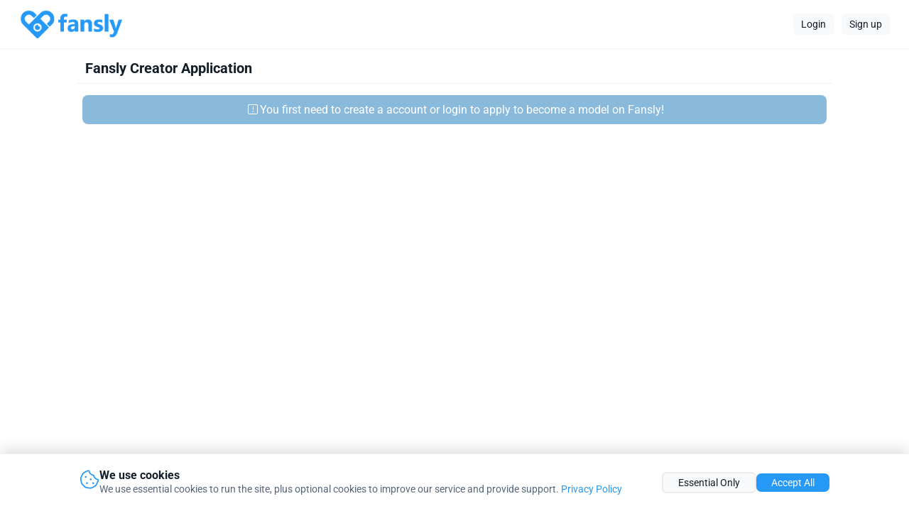

--- FILE ---
content_type: text/javascript
request_url: https://fansly.com/polyfills.a293d554955ad1e6.js
body_size: -138
content:
(self.webpackChunkfanhub_frontend=self.webpackChunkfanhub_frontend||[]).push([[461],{50:()=>{}},e=>{e(e.s=50)}]);